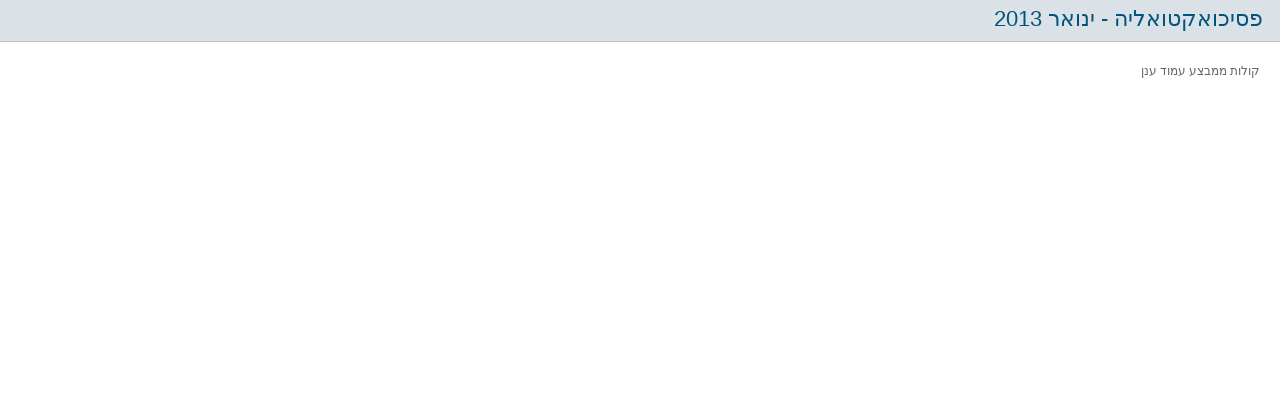

--- FILE ---
content_type: text/html; charset=utf-8
request_url: https://www.psychology.org.il/pages/print?id=98396
body_size: 439
content:
<!DOCTYPE html PUBLIC "-//W3C//DTD XHTML 1.0 Transitional//EN" "https://www.w3.org/TR/xhtml1/DTD/xhtml1-transitional.dtd">
<html xmlns="https://www.w3.org/1999/xhtml" xml:lang="en">
<head>
<meta http-equiv="Content-Type" content="text/html;charset=UTF-8" />
<link rel="stylesheet" href="/content/styles/style.css"/>
<title>Print</title>
</head>
<body>
<div class="heading">
	<h1>פסיכואקטואליה - ינואר 2013</h1>
</div>
<div class="contentPage" style="width:auto;">
	
	<p>
	קולות ממבצע עמוד ענן</p>
</div>
<script type="text/javascript">print();</script>
<script defer src="https://static.cloudflareinsights.com/beacon.min.js/vcd15cbe7772f49c399c6a5babf22c1241717689176015" integrity="sha512-ZpsOmlRQV6y907TI0dKBHq9Md29nnaEIPlkf84rnaERnq6zvWvPUqr2ft8M1aS28oN72PdrCzSjY4U6VaAw1EQ==" data-cf-beacon='{"version":"2024.11.0","token":"0c3e7b6dbbbc4e9cbcda9cad0214f144","r":1,"server_timing":{"name":{"cfCacheStatus":true,"cfEdge":true,"cfExtPri":true,"cfL4":true,"cfOrigin":true,"cfSpeedBrain":true},"location_startswith":null}}' crossorigin="anonymous"></script>
</body>
</html>

--- FILE ---
content_type: text/css
request_url: https://www.psychology.org.il/content/styles/style.css
body_size: 8037
content:
body{
margin:0;
padding:0;
font:normal 12px/18px Arial, Helvetica, sans-serif;
text-align:right;
color:#656565;
}
h1, h3, h2, h4, h5, h6, p, span, strong, a{
margin:0;
padding:0;
}
a{
color:#da5d1d;
}
a:hover{
text-decoration:none;
}
.width700px{width:795px;}
.fancyPrint{
float:left;
margin:9px 10px 0 10px;
}
.forum{
width:96% !important;
margin:0 2% !important;
}
.clear{clear:both;}
a img{border:none;}
body, html{height:100%;}
#outer{
width:100%;
min-height:100%;
padding:0 0 300px 0;
float:right;
position:relative;
direction:rtl;
text-align:right;
-moz-box-sizing:border-box;
-webkit-box-sizing:border-box;
box-sizing:border-box;
}
::-moz-selection{background:#DA5D1D;color:#fff;}
::selection{background:#DA5D1D;color:#fff;}
input, textarea, select{font-family:arial;font-size:13px;outline:0;}
textarea{overflow:auto;resize:none;}
input[type="checkbox"], input[type="radio"]{
position:relative;
bottom:-2px;
margin:0 5px;
}
a, form, p, span, div, h1, h2, h3, h4, h5, input{outline:none;}
input[type=submit], input[type=image], a{cursor:pointer;}
::-webkit-input-placeholder {color:#5a5a5a;}
:-moz-placeholder{color:#5a5a5a;}
.placeholder{color:#5a5a5a;}
.inputs{
	height:28px;
	line-height:28px;
	border:1px solid #ccc;
	border-radius:5px;
	padding:0 10px;
}
span.red{
color:red;
float:right;
margin-right:-10px;
position:relative;
}
.fw{float:right;width:100%;}
input.error{
color:red;
border:1px solid red !important;
}
label.error{
position:fixed;
top:-999px;
}
#marqueecontainer{
position:relative;
width:100%;
height:208px;
margin:10px 0;
overflow:hidden;
border:0;
float:right;
}
.newsbox{
border-top:3px solid #ee781e;
float:right;
width:244px;
background:#FFF;
position:relative;
margin:-3px 0 0 0;
}
.container{
text-align:right;
direction:rtl;
width:965px;
margin:0px auto;
min-height:100%;
height:auto !important;
height:100%;
}
.contentPage{
margin:20px;
float:right;
width:700px;
}
.contentPageimg
{
float:left;
width:300px;
height:200px;
border:1px solid #b8c5cf;
margin:0 25px 30px 0;
}
.wrapper{
width:1003px;
margin:0 auto;
}
.wrapper table a:hover{
text-decoration:underline;
}
#header{
width:100%;
min-height:172px;
float:right;
background:url(../images/header-bg.jpg) repeat-x 0 0;
padding:14px 0 0 0;
}
.logo{
width:140px;
height:153px;
float:right;
margin:0 0 0 0;
}
.logo img{
width:140px;
height:153px;
}
.headerLeft{
width:808px;
float:right;
margin-right:55px;
}
.headerTop{
width:100%;
min-height:44px;
float:right;
border-bottom:1px solid #b8c5cf;
}
.wrapper .topMenuLast a:hover{
text-decoration:none;
}
.headerTop .topMenuLast a:hover{text-decoration:none;color:#da5d1d;}
.topLink{width:auto;float:right;padding:5px 8px 2px 0px;margin:0;list-style:none;background:#00547a;border-radius:6px;}
.topLink li{float:right;background:url(../images/seprator.jpg) no-repeat 0 5px;padding:0 8px;list-style:none;}
.topLink li.first{
padding-right:0;
}
.topLink li.last{
background:none;
}
.topLink li.active a{
    background:#da5d1d;
    color:#fff;	
}
.topLink li a{font:bold 14px/18px Arial, Helvetica, sans-serif;color:#ffffff;display:block;text-decoration:none;box-sizing:border-box;padding:3px;}
.topLink li a :hover{
text-decoration:underline;
}
.language{
width:113px;
float:right;
padding:5px 0 0 0;
list-style:none;
margin:0;
}
.language li{
float:right;
background:url(../images/seprator.jpg) no-repeat 0 5px;
padding:0 7px 0 8px;
list-style:none;
}
.language a{
font:bold 12px/18px Arial, Helvetica, sans-serif;
color:#00547a;
display:block;
text-decoration:none;
}
.language a:hover{
text-decoration:underline;
}
.language li.last{
background:none;
}
.search{width:125px;height:26px;background:#fff;float:left;border:1px solid #a5b6c3;margin-right:15px;}
.search input[type="text"]{width:70px;height:18px;padding:4px 13px;float:right;border:0 none;font:12px/18px Arial;color:#656565;text-align:right;}
.search input[type="submit"]{
width:25px;
height:26px;
background:url(../images/search-icon.png) no-repeat 5px 6px;
border:0 none;
float:right;
cursor:pointer;
}
.contactDetails{
width:565px;
float:left;
padding:18px 0 0 0;
list-style:none;
margin:0;
}
.contactDetails li{
float:left;
height:54px;
padding:2px 19px 0 0;
border-right:1px solid #b8c5cf;
margin:0 18px 0 0;
list-style:none;
}
.contactDetails li p{
padding-right:4px;
float:left;
font:bold 16px/18px 'OronW26',Arial, Helvetica, sans-serif;
color:#00547a;
white-space:nowrap;
}
.contactDetails li p strong{
font:24px/24px 'Play',Arial, Helvetica, sans-serif;
color:#00547a;
}
.contactDetails li img{
float:right;
margin-top:5px;
}
.contactDetails li.tt{
width:110px;
}
.tt a, .fb a{
text-decoration:none;
}
.contactDetails li.fb{
width:120px;
}
.contactDetails li.fb p{
padding:0 7px 0 0;
}
.contactDetails li.phone{
border:0 none;
width:200px;
direction:ltr;
}
#navWrapper{
width:100%;
min-height:41px;
background:#00547a;
float:left;
}
.mainNav{
width:1003px;
float:right;
padding:7px 0 0 0;
margin:0;
list-style:none;
}
.mainNav li{
float:right;
list-style:none;
padding:0;
margin:0;
}
.mainNav li a{
font:18px/24px 'OronW26',Arial, Helvetica, sans-serif;
color:#fff;
padding:2px 15px;
display:block;
}
.mainNav li.active a{
background:#da5d1d;
color:#fff;
}
.mainNav li a:hover{
color:#da5d1d;
}
.mainNav li.active a:hover{
color:#fff;
}
#bodyContainer{
width:100%;
padding:19px 0 0;
float:right;
}
#containerTop{
width:100%;
float:right;
}
.sliderSection{
width:717px;
height:279px;
float:left;
margin-right:20px;
border:1px solid #b8c5cf;
overflow:hidden;
position:relative;
}
.slider{
display:block;
list-style:none;
padding:0;
margin:0;
}
.slider li{
width:717px;
height:279px;
float:left;
display:block;
padding:0;
position:relative;
}
.slider li img{
float:left;
}
.slider li h2{
position:absolute;
background:#da5d1d;
display:inline-block;
left:0;
top:172px;
padding:6px 15px 13px 41px;
font:30px/30px 'OronW26',Arial, Helvetica, sans-serif;
color:#fff;
}
.hp-banner-swiper {
	direction: ltr;
}
.hp-banner-swiper .swiper-wrapper {
	list-style: none;
	margin: 0;
	padding: 0;
}
.hp-banner-swiper .swiper-slide a {
	display: block;
	text-decoration: none;
	height: 100%;
}
.hp-banner-swiper .swiper-slide img {
	width: 100%;
	height: 100%;
}
.hp-banner-swiper .swiper-pagination,
.pager2{
padding:6px 6px 6px 0;
margin:0;
background:#00547a;
position:absolute;
right:-1px;
bottom:-1px;
z-index:9;
list-style:none;
}
.hp-banner-swiper .swiper-pagination {
	width: auto !important;
	left: auto !important;
	--swiper-pagination-bottom: 0; 
}
.swiper-pagination-bullet {
    --swiper-pagination-bullet-width: auto;
    --swiper-pagination-bullet-height: auto;
    --swiper-pagination-bullet-border-radius: 5px;
    --swiper-pagination-bullet-inactive-color: transparent;
    --swiper-pagination-bullet-inactive-opacity: 1;
}
.hp-banner-swiper .swiper-pagination-bullet,
.pager2 a{
float:left;
text-align:center;
font:bold 16px/21px 'Play',Arial, Helvetica, sans-serif;
color:#fff;
padding:0 6px;
margin:0 0 0 6px;
text-decoration:none;
}
.hp-banner-swiper .swiper-pagination-bullet:hover,
.hp-banner-swiper .swiper-pagination-bullet-active,
.pager2 a:hover,
.pager2 a.selected{
background:#da5d1d;
border-radius:5px;
}
.newsSection{
width:244px;
min-height:262px;
float:right;
background:#00547a;
padding:10px;
}
.tabs{
width:100%;
float:right;
position:relative;
z-index:2;
margin:0;
padding:0;
list-style:none;
}
.tabs li{
float:right;
list-style:none;
margin:0;
padding:0;
}
.tabs li a{
background:#fff;
display:block;
padding:3px 13px 7px;
font:18px/24px 'OronW26',Arial, Helvetica, sans-serif;
color:#1f558b;
text-decoration:none;
}
.newsContent{
width:100%;
padding:0;
margin:-3px 0 0 0;
float:right;
background:#fff;
position:relative;
z-index:1;
list-style:none;
}
.newsContent li{
background:url(../images/arrow.png) no-repeat right 4px;
padding:0 20px 20px 0;
margin:0 20px 20px 20px;
border-bottom:1px solid #b8c5cf;
}
.newsContent li h3{
color:#da5d1d;
display:block;
font-size:12px;
font-weight:bold;
}
#containerMiddle{
width:100%;
float:right;
padding-top:19px;
}
.main{
width:742px;
float:right;
}
.mainRight{
width:478px;
padding-bottom:42px;
float:right;
border:1px solid #b8c5cf;
}
.mainRightp{
color:#656565;
padding:12px 18px 6px 23px;
float:right;
width:437px;
min-height:270px;
}
.heading{
width:100%;
float:right;
background:#dbe2e7;
border-bottom:1px solid #b8c5cf;
}
.heading h1 ,.heading span{
display:block;
font:22px/24px 'OronW26',Arial, Helvetica, sans-serif;
;
color:#00547a;
padding:7px 17px 10px;
}
.mainLeft{
width:243px;
margin-right:19px;
float:right;
}
.leftTop{
width:241px;
float:right;
border:1px solid #b8c5cf;
}
.leftTop a{
text-decoration:none;
}
.leftTopContent{
width:203px;
background:#fff;
float:right;
padding:14px 19px 8px;
}
.leftTopContent img{
float:right;
margin-top:5px;
}
.leftTopContent .text{
width:103px;
float:right;
padding-right:15px;
}
.leftTopContent .text p{
color:#656565;
}
.leftTopContent .text strong{
padding-bottom:4px;
display:block;
}
.links{
width:100%;
float:right;
padding:0;
margin:25px 0 0 0;
list-style:none;
}
.links li{
float:right;
background:url(../images/arrow2.png) no-repeat right 4px;
padding:0 19px 0 0;
margin:0 0 0 65px;
list-style:none;
}
.bullets{
padding:0 20px 0 0!important;
}
.links li a{
color:#00547a;
font-weight:bold;
text-decoration:underline;
}
.links li a:hover{
text-decoration:none;
}
.links li.redText{
background:url(../images/arrow.png) no-repeat right 4px;
margin-left:0;
}
.links li.redText a{
color:#da5d1d;
}
.leftBottom{
width:241px;
float:right;
border:1px solid #b8c5cf;
margin-top:19px;
}
.leftBottom a{
text-decoration:none;
}
.leftBottomContent{
width:100%;
height:95px;
background:#fff;
float:right;
padding:6px 0 8px;
}
.list{
float:right;
margin:0 8px 0 0px;
list-style:none;
padding:0;
overflow:hidden;
height:100px;
}
.list li{
background:url(../images/arrow2.png) no-repeat right 4px;
padding:0 20px 2px 5px;
list-style:none;
float:left;
width:91px;
}
.list li a{
width:80px;
color:#00547a;
font-weight:bold;
text-decoration:underline;
}
.list li a:hover{
text-decoration:none;
}
.mainBottom{
width:740px;
float:right;
border:1px solid #b8c5cf;
margin-top:20px;
}
.sliderSecTwo{
width:702px;
height:97px;
float:right;
padding:19px;
position:relative;
}
.sliderTwo{
width:630px;
height:97px;
float:left;
margin:0 36px;
list-style:none;
padding:0;
}
.sliderTwo li{
width:109px;
height:85px;
padding:10px 0 0 0;
float:left;
border:1px solid #b8c5cf;
text-align:center;
margin:0 7px 0 8px;
}
.sliderTwo li span{
font:20px/24px 'OronW26',Arial, Helvetica, sans-serif;
color:#00547a;
display:block;
padding:4px;
}
.sliderTwo a{
text-decoration:none;
}
.prev{
width:30px;
height:98px;
background:url(../images/prev.gif) no-repeat 0 0;
position:absolute;
left:19px;
top:18px;
display:block;
}
.next{
width:30px;
height:98px;
background:url(../images/next.gif) no-repeat 0 0;
position:absolute;
right:19px;
top:18px;
display:block;
}
.midleLeft{
width:241px;
float:right;
margin-right:20px;
}
.witness{
width:100%;
float:right;
}
.witness .heading{
background:#00547a;
border-bottom:0 none;
}
.witness .heading span{
color:#fff;
padding:9px 17px 10px;
}
.witnessContentWrap{
width:239px;
float:right;
border:1px solid #b8c5cf;
border-top:0 none;
}
.witnessContent{
width:203px;
padding:19px 17px;
float:right;
border:1px solid #fff;
border-top:0 none;
background:url(../images/witness-bg.jpg) repeat-x left bottom;
}
.witnessContent form{
width:100%;
float:right;
}
.witnessContent form input[type="text"] , .witnessContent form input[type="password"]{
width:181px;
height:17px;
padding:5px 10px;
text-align:right;
margin-bottom:12px;
font:12px/18px Arial;
border:1px solid #b2c1cc;
background:#fff;
color:#656565;
}
.witnessContent form input[type="submit"] , .send{
background:#da5d1d;
height:28px;
border:0 none;
padding-bottom:6px;
text-align:center;
cursor:pointer;
float:left;
font:20px/24px 'OronW26',Arial, Helvetica, sans-serif;
color:#fff;
}
.fbLikeSec{
float:right;
width:247px;
max-width:100%;
min-height:227px;
overflow:hidden;
padding:15px 0 0 0;
}
.fbLikeSec2{
width:239px;
min-height:149px;
float:right;
margin-top:20px;
padding:1px;
border:1px solid #b8c5cf;
}
.fbLikeSec2 .campaign{
width:239px;
height:149px;
}
.happyText{
width:242px;
min-height:113px;
float:right;
margin-top:20px;
}
#containerBottom{
width:957px;
padding:20px 22px;
float:right;
border:1px solid #b8c5cf;
margin-top:19px;
}
.bottomLeft{
width:466px;
height:58px;
float:right;
border:1px solid #b8c5cf;
margin-right:19px;
}
.bottomRight{
width:466px;
height:58px;
float:right;
border:1px solid #b8c5cf;
margin-right:2px;
}
.detailsListForm , .detailsListMap{
float:right;
list-style:none;
}
.detailsListForm{
width:252px;
margin:0 0 0 20px;
}
.detailsListMap{
width:428px;
margin:0;
padding:0;
}
.psychoDetailsContainer
{
margin:15px 0 0 0;
float:right;
width:428px;
background:#f1f3f5;
}
.divMap{
border:1px solid #a7b2bc;
padding:4px;
float:right;
width:418px;
height:188px;
overflow:hidden;
}
.divMap iframe{
width:418px;
height:188px;
}
.formInput{
margin:0 0 18px 2px;
width:222px;
height:35px;
padding:0 10px;
-moz-box-sizing:border-box;
-webkit-box-sizing:border-box;
box-sizing:border-box;
}
.message{
height:50px;
padding:10px;
}
.submit{
background:#da5d1d;
color:#FFF;
font-family:arial;
font-size:20px;
border:none;
width:51px;
height:30px;
float:left;
margin:0 0px 0 6px;
border-radius:5px;
}
.detailsContent{
float:right;
border-top:1px solid #bfc3c8;
margin:0 20px 20px 0px;
padding:20px 0 0 0;
width:380px;
}
.detailsContent:first-child{border:0;}
.detailsContent .icons , .detailsContent_txt , .detailsContent_txt2{
float:right;
}
.detailsContent .phoneIcon 
{
margin:3px 0 0 0;
}
.emailIcon{
margin:8px 0 0 0;
}
.detailsContent_txt{
width:270px;
margin:12px 0 0 0;
}
.detailsContent_txt a , .detailsContent_txt span{
margin:0 11px 0 0;
direction:ltr;
}
.detailsContent_txt , .detailsContent_txt a{
color:#20698a;
text-decoration:none;
}
.detailsContent_txt{
margin:0 17px 0 0;
font-family:arial;
font-size:12px;
font-weight:bold;
}
.sidebar{
width:243px;
float:right;
margin-left:18px;
}
.sidebar .search{
width:241px;
}
.sidebar .searchFiles{
	width:197px !important;
}
.sidebar .search input[type="text"]{
width:198px;
}
.sidebar .searchFiles input[type="text"]{
width:145px;
}
.sidebarMenu{
width:244px;
float:right;
border:1px solid #b8c5cf;
margin-top:20px;
}
.sidebarMenu ul{
	width:204px;
	float:right;
	border:1px solid #fff;
	padding:19px;
	background:url(../images/gradient02.jpg) repeat-x left bottom;
	list-style:none;
	margin:0;
}
.sidebarMenu ul li ul{
	background:white !important;
	width:180px;
	padding:10px;
	display:none;
}
.sidebarMenu ul li.active ul{display:block;}
.sidebarMenu ul li{
	width:100%;
	float:right;
	background:url(../images/year-list-bdr.jpg) repeat-x left top;
	list-style:none;
	margin:0;
	padding:0;
}
.sidebarMenu ul li ul li{background:none;}
.sidebarMenu ul li:first-child{background:none;}
.sidebarMenu ul li a{
font:18px/23px 'OronKeshetMF',Arial, Helvetica, sans-serif;
color:#00547a;
padding:0 14px 0 18px;
display:block;
margin:2px 0;
}
.sidebarMenu ul li ul li a{
font:13px/16px 'OronKeshetMF',Arial, Helvetica, sans-serif;
color:#00547a;
padding-right:14px;
}
.sidebarMenu ul li a:hover{
color:#da5d1d;
}
.sidebarMenu li.active, .sidebarMenu li.active:first-child{
background:#da5d1d url(../images/arrow3.png) no-repeat 10px center;
}
.sidebarMenu ul li.active a{
color:#fff;
}
.sidebarMenu ul li.active ul li a{
	color:#00547a;
}
.sidebarMenu ul li ul li.active{
	background:none !important;
	background-color:;
}
.sidebarMenu ul li ul li.active a{
	font-weight:bold;
	color:#888888;
}
.event{
width:241px;
float:right;
border:1px solid #b8c5cf;
margin-top:20px;
margin-bottom:19px;
}
.eventContent{
width:239px;
min-height:108px;
float:right;
border:1px solid #fff;
background:url(../images/img03.jpg) no-repeat left bottom;
}
.eventContent span{
font:32px/36px 'OronKeshetMF',Arial, Helvetica, sans-serif;
color:#00547a;
display:block;
text-align:center;
padding:8px 0 0;
}
.eventContent strong{
font:45px/45px 'OronKeshetMF',Arial, Helvetica, sans-serif;
color:#da5d1d;
display:block;
text-align:center;
}
.sidebar .witnessContentWrap{
width:241px;
}
.sidebar .witnessContent{
padding:19px 17px 19px 19px;
}
.yearDetails{
width:740px;
float:right;
padding:0 0 29px 0;
border:1px solid #b8c5cf;
}
.yearDetails .heading span{
font:24px/24px 'OronKeshetMF',Arial,Helvetica,sans-serif;
color:#4d6f88;
}
.like{
width:76px;
height:20px;
float:left;
margin:5px 0 0 10px;
}
.like img{
float:right;
}
.detailsList{
width:701px;
float:right;
padding:14px 20px 8px;
list-style:none;
margin:0;
}
.links2_ul{
border-bottom:1px solid #dbe2e7;
margin:14px 20px 8px;
padding:0;
}
.detailsListli{
width:100%;
float:right;
border-top:1px solid #dbe2e7;
padding:15px 0 0 0;
margin:0 0 10px 0;
list-style:none;
}
.detailsListli:first-child{
border:none;
}
.detailsListiimg{
float:right;
margin:0;
width:85px;
}
.detailsList li .text{
width:600px;
float:right;
padding-right:15px;
}
.divContentSons{
color:#656565;
}
.detailsListitexth2{
padding-bottom:4px;
display:block;
font-size:12px;
color:#00547a;
}
.detailsList li .links{
width:auto;
float:left;
}
.detailsList li .links li{
width:auto;
border:0 none;
margin:0 0 0 14px;
padding:0;
list-style:none;
}
.detailsList li .links li.redText{
margin-left:0;
}
.pagination{
width:100%;
min-height:20px;
float:right;
text-align:center;
padding:4px 0 0;
}
.pagination li{
float:right;
margin:0 0 0 14px;
list-style:none;
}
.pagination li a{
display:block;
color:#00547a;
font:12px/18px Arial;
padding:0 5px;
}
.pagination li.active a{
color:#da5d1d;
}
.pagination li.prev1 a{
width:20px;
height:20px;
background:#00547a url(../images/arrow4.png) no-repeat center 5px;
padding:0;
}
.pagination li.next1 a{
width:20px;
height:20px;
background:#da5d1d url(../images/arrow5.png) no-repeat center 5px;
padding:0;
}
.pagination li.prev1{
margin:0 8px 0 0;
}
.pagination li.next1{
margin:0 238px 0 25px;
}
.security{
width:742px;
float:right;
list-style:none;
margin:0;
padding:0;
}
.security .heading span{
font:22px/24px 'OronKeshetMF',Arial, Helvetica, sans-serif;
color:#00547a;
}
.security .heading span.smallText{
letter-spacing:-1.3px;
}
.security li{
width:360px;
float:right;
min-height:238px;
display:block;
border:1px solid #b8c5cf;
list-style:none;
margin-bottom:19px;
}
.firstInRow{
margin:0 0 0 18px;
}
.securityContent{
width:324px;
height:157px;
float:right;
padding:15px 20px 15px 16px;
}
.securityContent p{
padding-bottom:18px;
color:#656565;
}
.contentRight{
width:190px;
height:162px;
overflow:hidden;
float:right;
}
.contentLeft{
width:130px;
float:right;
}
.aImg{
width:120px;
height:115px;
line-height:115px;
float:left;
padding:0 0 13px 0;
text-decoration:none;
font-size:1px;
text-align:center;
}
.aImg img{
vertical-align:middle;
max-width:86px;
max-height:86px;
}
.msg{
width:20px;
height:11px;
background:#dbe2e7 url(../images/msg-icon.png) no-repeat center 12px;
display:block;
padding:12px 10px;
float:right;
}
.login{
font:20px/24px 'OronKeshetMF',Arial, Helvetica, sans-serif;
color:#fff;
background:#00547a;
text-align:center;
float:right;
margin:0 9px 0 0;
padding:5px 18px;
text-decoration:none;
}
.login:hover{
background:#da5d1d;
}
.mainBottom.mrg{
margin-top:5px;
}
.sidebarMenu.mrg1{
margin-top:0;
margin-bottom:18px;
}
.footer{
float:right;
padding:0;
}
.footerBottom table{
border:0;
width:1003px;
float:right;
margin:0 auto;
}
.footerBottom table td{
padding:0 5px;
}
.footerBottom table th{
font-size:16px;
line-height:25px;
padding:0 5px;
text-align:right;
}
.footerBottom{
font:normal 12px/18px Arial, Helvetica, sans-serif;
}
.footerBottom a{
color:#FFF;
text-decoration:none;
}
#footer{
width:100%;
float:right;
position:absolute;
left:0;
bottom:0;
color:#FFF;
}
.footerTop{
width:100%;
min-height:88px;
background:url(../images/footer-top.jpg) repeat-x left bottom;
float:right;
}
.footerBottom{
width:100%;
min-height:192px;
padding-top:15px;
float:right;
background:#00547a;
border-top:4px solid #da5d1d;
}
.footerList{
float:right;
padding:0 0 0 31px;
margin:0;
list-style:none;
}
.footerList li h3{
font:bold 16px/24px 'OronW26',Arial, Helvetica, sans-serif;
;
color:#fff;
padding-bottom:4px;
}
.footerList li a{
line-height:24px;
color:#fff;
}
.mainNav li a,.pager li a,.witnessContent form input[type="submit"],.pagination li.prev1 a,.pagination li.next1 a,.sidebarMenu ul li.active,.msg,.login {
-webkit-border-radius:3px;
-moz-border-radius:3px;
border-radius:3px;
position:relative;
behavior:url("css/PIE.htc");
}
.mainNav li a{
text-decoration:none;
}
.sidebarMenu ul a{
text-decoration:none;
}
.search{
-webkit-border-radius:3px;
-moz-border-radius:3px;
border-radius:3px;
position:relative;
behavior:url("css/PIE.htc");
}
.search input[type="text"]{
-webkit-border-radius:0 3px 3px 0;
-moz-border-radius:0 3px 3px 0;
border-radius:0 3px 3px 0;
position:relative;
behavior:url("css/PIE.htc");
}
.search input[type="submit"]{
-webkit-border-radius:3px 0 0 3px;
-moz-border-radius:3px 0 0 3px;
border-radius:3px 0 0 3px;
position:relative;
behavior:url("css/PIE.htc");
}
.tabs li a{
-webkit-border-radius:3px 3px 0 0;
-moz-border-radius:3px 3px 0 0;
border-radius:3px 3px 0 0;
position:relative;
behavior:url("css/PIE.htc");
}
.detailsList li .links{
*width:190px;
}
#pager{
float:right;
width:100%;
padding:20px 0;
text-align:center;
direction:ltr;
}
#pager a{
padding:7px 10px;
color:#00547a;
-moz-border-radius:5px;
border-radius:5px;
text-decoration:none;
}
#pager a:hover{color:#da5d1d;}
#pager a.active{color:#da5d1d;}
#pager a.p{
width:20px;
height:20px;
background:#da5d1d url(../images/arrow5.png) no-repeat center 5px;
padding:0;
display:inline-block;
*display:inline;
zoom:1;
vertical-align:top;
}
#pager a.n{
width:20px;
height:20px;
background:#00547a url(../images/arrow4.png) no-repeat center 5px;
padding:0;
display:inline-block;
*display:inline;
zoom:1;
vertical-align:top;
}
.fc-event-skin{
border-color:#da5d1d!important;
}
.fc-event-inner{
background:#da5d1d!important;
}
.fc-header-title h2{
color:#58585a!important;
}
.caros_img{
max-width:100px;
max-height:77px;
display:block;
}
.loginH3{
border-bottom:2px solid #b8c5cf;
margin:0 0 5px 0;
color:#00547a;
width:338px;
font-size:16px;
padding:0 0 5px 0;
}
.loginDiv{
float:right;
margin:39px 0 0 0;
padding:5px 10px;
border-radius:4px;
behavior:url(/content/js/PIE.htc);
background:#da5d1d;
color:#FFF;
}
.loginDiv a{
color:#FFF;
}
.login_page , .register{
width:350px;
float:right;
}
.loginH3{
width:335px;
}
#regSub , .registration{
width:342px;
}
.send{
border-radius:4px;
}
.event_date{
	float:left;
}
.readmore{
	color:#00547a;
	float:left;
	margin:10px 10px 0 0;
}
.youtube_links_table tr td{
	padding:10px 5px;
}
.dooble{float:right;width:100%;padding:5px 0 0 0;text-align:left;font-weight:normal;color:#fff;}
.dooble a{text-decoration:none;font-family:arial;font-weight:normal;padding:0;color:#fff;}
.dooble a:hover{color:#00CCFF;text-decoration:none;}
.dooble span{color:#00CCFF;font-weight:normal;}
.conthat{
width:360px;
float:right;
border:1px solid #b8c5cf;
min-height:238px;
}
.captcha{
float:right;
width:100%;
}
.captcha img{margin:12px 17px 10px 0;}
.captcha input[type="text"]{
margin:0 17px 0 0 !important;
}
.inptxt, .captcha input[type="text"]{
width:280px;
padding:0 10px;
float:right;
margin:26px 17px 0 0;
height:30px;
position:relative;
-webkit-border-radius:5px;
-moz-border-radius:5px;
border-radius:5px;
border:1px solid #b8c5cf;
color:hsl(0, 0%, 40%);
font-size:16px;
text-align:right;
}
.inpsubm{
background:#da5d1d;
height:35px;
width:90px;
border:0 none;
text-align:center;
float:left;
font-size:20px;
line-height:20px;
margin:20px 0 20px 42px;
color:#fff;
position:relative;
-webkit-border-radius:5px;
-moz-border-radius:5px;
border-radius:5px;
}
.inparea{
width:280px;
padding:10px;
float:right;
margin:26px 17px 0 0;
height:80px;
position:relative;
-webkit-border-radius:5px;
-moz-border-radius:5px;
border-radius:5px;
border:1px solid #b8c5cf;
color:hsl(0, 0%, 40%);
font-size:16px;
text-align:right;
}
.contt{
margin:15px 10px 0 48px;
}
.detailsListli .textt{
width:600px;
float:right;
margin-right:15px;
}
.detailsListli .textt .detailsListitexth2{
text-decoration:none;
}
.personalCard{
	min-height:115px;
}
.clear{clear:both;}
.personalCard b{
	color:#00547a;
	font-size:13px;
}
.cardDetails{
	background-color:#f1f3f5;
	float:right;
	padding:10px;
}
.contactPsycho{
	padding:0 0 0 20px;
}
.contactPsycho h3{
	width:100%;
	float:right;
	margin-right:20px;
}
.contactPsycho span{
	display:block;
	font:22px/24px 'OronW26',Arial, Helvetica, sans-serif;
	color:#00547a;
}
.contactPsycho td{vertical-align:top;}
.alphonPerson{
	margin-left:40px;
}
.alphonPerson:hover{
	background-color:#f6f6f6;
}
.borderDiv{
	margin:20px;
	border-top:1px solid #b8c5cf;
}
.printed{
	direction:rtl;
	font-size:20px;
}
.printed .borderDiv{
	border:0;
	margin:0;
}
.printed .contactPsycho{
	float:right;
}
.printed .cardDetails{
	padding:0;
}
.printed .personalCard b{
	font-size:22px;
}
.fc-event-time{
	display:none;
}
.takanon{
	float:left;
	margin-left:10px;
	line-height:24px;
}
.takanon input.error ~ label{
	color:red;
	font-weight:bold;
}
.alphonDivisions{
	float:right;
}
.fc-button-next span,
.fc-button-prev span{
display:none;
}
.eventsH1{
font-size:18px;
color:#00547A;
}
.dayEvent{
padding:20px 20px 0 20px;
margin:20px 0 0 0;
border-top:1px solid #ccc;
}
.dayEvent h3{
color:#00547A;
}
.id9{display:inline-block;
color:red;
}
button{cursor:pointer;margin:0;padding:0;border:0;background:none;}
.w801 *{-moz-box-sizing:border-box;-webkit-box-sizing:border-box;box-sizing:border-box;}
.w801{margin:35px auto;}
.gcw1{position:relative;}
.gcul1{
	height:373px;
	margin:0;
	padding:0;
	list-style:none;
}
.gcul1 li{
	float:left;
	width:100%;
	height:100%;
	position:relative;
	overflow:hidden;
}
.gcul1_a{
	display:block;
	height:100%;
}
.gcul1_img{
	min-width:100%;
	max-width:none;
	height:100%;
	position:absolute;
	top:0;
	left:50%;
	-webkit-transform:translate(-50%,0);
	-ms-transform:translate(-50%,0);
	transform:translate(-50%,0);
}
.gcw1 .prev, .gcw1 .next,
.gcw2 .prev, .gcw2 .next{
	background:rgba(255,255,255,0.8);
	position:absolute;
	top:50%;
	width:35px;
	height:50px;
	margin:-25px 0 0 0;
	z-index:5;
	filter:alpha(opacity=0);
	opacity:0;
	-khtml-opacity:0;
	-webkit-transition:all 0.2s ease;
	transition:all 0.2s ease;
}
.gcw2 .prev, .gcw2 .next{
	width:18px;
	height:28px;
	margin:-14px 0 0 0;
}
.gcw1:hover .prev, .gcw1:hover .next,
.gcw2:hover .prev, .gcw2:hover .next{
	filter:alpha(opacity=100);
	opacity:1;
	-khtml-opacity:1;
}
.gcw1 .prev:before, .gcw1 .next:before,
.gcw2 .prev:before, .gcw2 .next:before{
	content:'';
	position:absolute;
	left:50%;
	top:50%;
	width:15px;
	height:15px;
	margin:-7.5px 0 0 -3px;
	border-top:1px solid #36445c;
}
.gcw2 .prev:before, .gcw2 .next:before{
	width:7px;
	height:7px;
	margin:-3px 0 0 -3px;
}
.gcw1 .next:before,
.gcw2 .next:before{
	border-right:1px solid #36445c;
	-webkit-transform:rotate(45deg);
	transform:rotate(45deg);
	margin-left:-11px;
}
.gcw2 .next:before{margin-left:-5px;}
.gcw1 .prev:before,
.gcw2 .prev:before{
	border-left:1px solid #36445c;
	-webkit-transform:rotate(-45deg);
	transform:rotate(-45deg);
}
.gcw1 .next,
.gcw2 .next{
	right:0;
	border-right:none;
}
.gcw1 .prev,
.gcw2 .prev{
	left:0;
	border-left:none;
}
.gcw2 .prev, .gcw2 .next{
	filter:alpha(opacity=100);
	opacity:1;
	-khtml-opacity:1;
}
.gcw2{position:relative;}
.gcul2{
	margin:0;
	padding:0;
	list-style:none;
}
.gcul2 li{
	float:left;
	width:150px;
	height:96px;
	border:1px solid #ccc;
	position:relative;
	cursor:pointer;
}
.gcul2_img{
	width:100%;
	max-height:100%;
	max-width:100%;
	position:absolute;
	margin:0 auto;
	top:50%;
	left:0;
	-webkit-transform:translate(0,-50%);
	-ms-transform:translate(0,-50%);
	transform:translate(0,-50%);
	-webkit-transition:all 0.2s ease;
	transition:all 0.2s ease;
}
.gcul2_img:hover{
	filter:alpha(opacity=80);
	opacity:0.8;
}
.btnOrange{
	background:#da5d1d;
	height:28px;
	line-height:28px;
	border-radius:4px;
	padding:0 15px;
	color:#fff;
	border:none;
	margin:0 5px;
	cursor:pointer;
	-webkit-transition:all 0.2s ease;
	transition:all 0.2s ease;
}
.btnOrange:hover{background:#AB4A16;}
.recaptchaWrap{
	width:222px;
	overflow:hidden;
	clear:both;
}
.recaptchaWrap iframe{
	-webkit-transform: scale(0.73);
	transform: scale(0.73);
	margin: -10px -40px 0 0;
}
.fancybox-inner .recaptchaWrap{
	float:right;
	width:305px;
	margin:26px 17px 0 0;
}
.fancybox-inner .recaptchaWrap iframe{
	width:100%;
	margin:0;
	-webkit-transform:scale(1);
	transform:scale(1);
}
.blue-btn {
	background: #225377;
	display: inline-flex;
	height: 40px;
	align-items: center;
	justify-content: center;
	text-align: center;
	font-size: 18px;
	padding: 5px 15px;
	border-radius: 5px;
	vertical-align: top;
	color: #fff;
	text-decoration: none;
	-webkit-box-sizing: border-box;
	box-sizing: border-box;
	-webkit-transition:all 0.3s ease;
	transition:all 0.3s ease;
}
.blue-btn:hover {
	background: #CA6531;
}
.witnessContent .blue-btn {
	width: 100%;
	margin: 0 0 15px 0;
}
.mainRightp a {
	text-decoration: none !important;
}